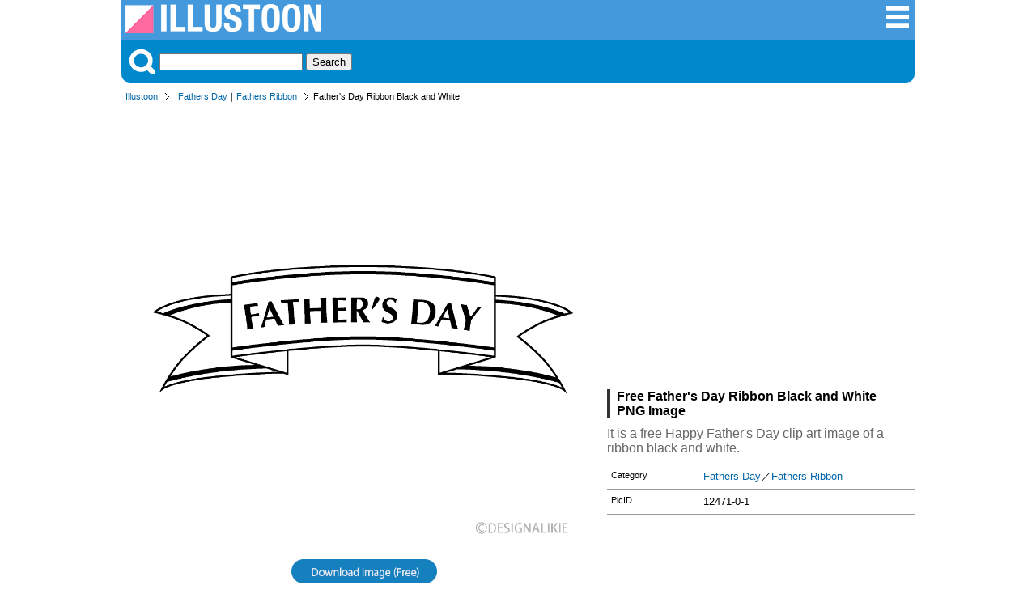

--- FILE ---
content_type: text/html; charset=UTF-8
request_url: https://illustoon.com/?id=12471
body_size: 5279
content:
<!DOCTYPE html>

<html lang="en">
<head>
	<meta charset="UTF-8">
<title>Father's Day Ribbon Black and White Free PNG Image｜Illustoon</title><meta name="description" content="It is a free Happy Father's Day clip art image of a ribbon black and white." /><meta property="fb:app_id" content="777058989320931" /><meta property="og:type" content="website" /><meta property="og:url" content="https://illustoon.com/?id=12471" /><meta property="og:title" content="Father's Day Ribbon Black and White Free Pictures｜Illustoon" /><meta property="og:image" content="https://illustoon.com/photo/12471.png" /><meta property="og:description" content="It is a free Happy Father's Day clip art image of a ribbon black and white." /><meta name="twitter:card" content="summary_large_image" /><meta name="twitter:site" content="@Dakson" /><meta name="twitter:creator" content="@Dakson" /><meta property="og:image" content="https://illustoon.com/photo/12471.png" />	<meta name="viewport" content="width=device-width, initial-scale=1">
	<link rel="shortcut icon" href="favicon.ico" >
	<link rel="apple-touch-icon" href="/img/illustoon_sm.png" />
	<link rel="stylesheet" href="css/ii.css?v=0.0.2" type="text/css" />

	<script type="text/javascript" src="https://designalikie.com/common/js/jquery.js" defer></script>
    <script type="text/javascript" src="./js/download.js" defer></script>

	<!-- Google tag (gtag.js) -->
<script async src="https://www.googletagmanager.com/gtag/js?id=G-WNHX8MJ0ZN"></script>
<script>
  window.dataLayer = window.dataLayer || [];
  function gtag(){dataLayer.push(arguments);}
  gtag('js', new Date());

  gtag('config', 'G-WNHX8MJ0ZN');
</script>
	<script async src="//pagead2.googlesyndication.com/pagead/js/adsbygoogle.js"></script>
	<script>
	  (adsbygoogle = window.adsbygoogle || []).push({
	    google_ad_client: "ca-pub-6142680953319191",
	    enable_page_level_ads: true
	  });
	</script>
</head>

<body>
<div id="fb-root"></div>
<script>(function(d, s, id) {
  var js, fjs = d.getElementsByTagName(s)[0];
  if (d.getElementById(id)) return;
  js = d.createElement(s); js.id = id;
  js.src = 'https://connect.facebook.net/en_US/sdk.js#xfbml=1&version=v3.2&appId=777058989320931&autoLogAppEvents=1';
  fjs.parentNode.insertBefore(js, fjs);
}(document, 'script', 'facebook-jssdk'));</script>

<div class="container">
<div class="header">
	<div class="logo-block">
		<a title="Illustoon" href="/"><img alt="Illustoon" src="/img/system_logo.png" width="242" height="36" /></a>
	</div>
	<div class="menu-block">
		<ul>
			<li><a title="Clip Art Categorys" href="/cat/"><img alt="Clip Art Categorys" src="/img/btn_sch_menu.png" width="32" height="32" /></a></li>
		</ul>
	</div>
</div>
<!-- / headerArea --><div class="menu">
	<div class="search-block">
		<img src="/img/btn_sch_keyword.png" alt="Picture Search" style="vertical-align:bottom;margin:0 5px 0 0;" />
		<form method="post" action="/search.php">
		<input type="text" name="keywords">
		<input type="submit" value="Search">
		</form>
	</div>
</div>
<!-- / menu --><div class="pankuz-block">
<ul><li><a href="/">Illustoon</a></li><li><a href="./?gp=Fathers Day">Fathers Day</a>｜<a href="./?tag=Fathers Ribbon">Fathers Ribbon</a></li><li class="last">Father's Day Ribbon Black and White</li></ul></div>
<div class="main-area">
<div class="detail-block">
<div class="photo-box"><a href="./?dl=12471"  rel="nofollow"><img class="photo" alt="Father's Day Ribbon" src="./photo/12471.png" width="540" /></a><p><a href="./?dl=12471"  rel="nofollow"><img id="btn_download" name="12471" alt="PNG Image for Free Download" src="./img/btn_download.png" width="180" height="30" /></a></p><p>Above this button is a download button for "Transparent Background (PNG)" or "High Resolution".</p><div class="like-block"><ul><li><div class="fb-like" data-href="https://illustoon.com/?id=12471" data-layout="button_count" data-action="like" data-show-faces="false" data-share="true"></div></li><li><a href="https://twitter.com/share" class="twitter-share-button" data-count="horizontal">Tweet</a><script type="text/javascript" src="//platform.twitter.com/widgets.js" charset="utf-8"></script></li></ul></div></div><div class="photo-info-box"><div class="banner_block">
		<script async src="//pagead2.googlesyndication.com/pagead/js/adsbygoogle.js"></script>
		<!-- dakIMG IMGTEXT336 -->
		<ins class="adsbygoogle"
		     style="display:inline-block;width:336px;height:280px"
		     data-ad-client="ca-pub-6142680953319191"
		     data-ad-slot="7039677708"></ins>
		<script>
		(adsbygoogle = window.adsbygoogle || []).push({});
		</script>
		</div><h1>Free Father's Day Ribbon Black and White PNG Image</h1><p>It is a free Happy Father's Day clip art image of a ribbon black and white.</p><dl><dt>Category</dt><dd><a href="./?gp=Fathers Day">Fathers Day</a>／<a href="./?tag=Fathers Ribbon">Fathers Ribbon</a></dd><dt>PicID</dt><dd>12471-0-1</dd></dl><div class="fb-page" data-href="https://www.facebook.com/Illustoon-312631096260438" data-tabs="timeline" data-width="336" data-height="300" data-small-header="true" data-adapt-container-width="true" data-hide-cover="false" data-show-facepile="false"><blockquote cite="https://www.facebook.com/Illustoon-312631096260438" class="fb-xfbml-parse-ignore"><a href="https://www.facebook.com/Illustoon-312631096260438">Illustoon</a></blockquote></div></div></div>
<!-- / detail-block -->
</div>
<!-- / main-area -->

<div class="content-wrapper">
<aside class="sidebar">
	<nav class="navigation">
		<h3>Clip Art</h3>
		<dl class="keywordBox">

			<dt>Seasonal Events</dt>
			<dd>📅 <a title="Calendar" href="/?gp=Calendar">Calendar</a></dd>
			<dd>🎅 <a title="Christmas Clipart" href="/?gp=Christmas">Christmas</a></dd>
			<dd>🎃 <a title="Halloween Clipart" href="/?gp=Halloween">Halloween</a></dd>
			<dd>🦃 <a title="Thanksgiving Clipart" href="/?gp=Thanksgiving">Thanksgiving</a></dd>
			<dd>💘 <a title="Valentine Day Clipart" href="/?gp=Valentine">Valentine</a></dd>
			<dd>🎂 <a title="Birthday Clipart" href="/?gp=birthday">Birthday</a></dd>
			<dd>🎉 <a title="Happy New Year" href="/?tag=New Year">New Year</a></dd>
			<dd>🌸 <a title="Spring Clipart" href="/?gp=Spring">Spring</a></dd>
			<dd>🏖️ <a title="Summer Clipart" href="/?gp=Summer">Summer</a></dd>
			<dd>🍁 <a title="Fall Clipart" href="/?gp=Fall">Fall</a></dd>
			<dd>❄️ <a title="Winter Clipart" href="/?gp=Winter">Winter</a></dd>
			
			<dt>🌍 <a title="Nature Clipart" href="/?gp=Nature">Nature</a></dt>
			<dt>🌼 <a title="Flower Clipart" href="/?gp=Flower">Flower</a></dt>
			<dt>🍀 <a title="Plant Clipart" href="/?gp=Plant">Plants</a></dt>
			<dt>⛅️ <a title="Weather Clipart" href="/?gp=Weather">Weather</a></dt>
			
			<dt>🦁 <a title="Animal Picter" href="/?gp=Animal">Animals</a></dt>
			<dd class="emoji">
				<a title="Dog Clipart" href="/?tag=Dog">🐶</a>
				<a title="Cat Clipart" href="/?gp=Cat">🐱</a>
				<a title="Pig Clipart" href="/?tag=Pig">🐷</a>
				<a title="Cow Clipart" href="/?tag=Cow">🐮</a>
				<a title="Horse Clipart" href="/?tag=Horse">🐴</a>
			</dd>
			<dt>🦜 <a title="Bird Clipart" href="/?gp=Bird">Birds</a></dt>
			<dd class="emoji">
				<a title="Owl Clipart" href="/?tag=Owl">🦉</a>
				<a title="Chicken Clipart" href="/?tag=Chicken">🐔</a>
				<a title="Chick Clipart" href="/?tag=Chick">🐤</a>
				<a title="Penguin Clipart" href="/?tag=Penguin">🐧</a>
				<a title="Dove Clipart" href="/?tag=Dove">🕊️</a>
			</dd>
			<dt>🐬 <a title="Sea Animal Clipart" href="/?gp=sea animal">Sea Animals</a></dt>
			<dd class="emoji">
				<a title="Fish Clipart" href="/?tag=Fish">🐟</a>
				<a title="Crab Clipart" href="/?tag=Crab">🦀</a>
				<a title="Whale Clipart" href="/?tag=Whale">🐳</a>
				<a title="Dolphin Clipart" href="/?tag=Dolphin">🐬</a>
				<a title="Shark Clipart" href="/?tag=Shark">🦈</a>
			</dd>
			<dt>🐝 <a title="Insect Clipart" href="/?gp=Insect">Bugs</a></dt>
			
			<dt>🍔 <a title="Food Clipart" href="/?gp=Food">Foods</a></dt>
			<dt>🍩 <a title="Sweets Clipart" href="/?gp=Sweets">Sweets / Candy</a></dt>
			<dt>🍺 <a title="Drink Clipart" href="/?gp=Drink">Drinks</a></dt>

			<dt>🍎 <a title="Fruit Clipart" href="/?gp=Fruit">Fruits</a></dt>
			<dt>🥕 <a title="Vegetable Clipart" href="/?gp=Vegetable">Vegetables</a></dt>
			
			<dt>🚗 <a title="Vehicles" href="/?gp=Vehicle">Vehicles</a></dt>
			<dt>✈️ <a title="Plane" href="/?gp=Flying">Plane</a></dt>
			<dt>🛳️ <a title="Ship" href="/?gp=Ship">Ship</a></dt>
			
			<dt><a title="Family Clipart" href="/?gp=Family">Family</a></dt>
			<dd class="emoji">
				<a title="Baby Clipart" href="/?tag=Baby">👶</a>
				<a title="Girl Clipart" href="/?tag=Girl">👧</a>
				<a title="Boy Clipart" href="/?tag=Boy">🧒</a>
				<a title="Mother Clipart" href="/?tag=Mother">👩‍🦰</a>
				<a title="Father Clipart" href="/?tag=Father">👱‍♂️</a>
			</dd>

			<dt>🏫 <a title="Education Clip Art" href="/?gp=Education">Education</a></dt>
			<dt>✏️ <a title="Stationery Clip Art" href="/?gp=Stationery">Stationery</a></dt>

			<dt>🏃‍♂️ <a title="Sports Clipart" href="/?gp=Sports">Sports</a></dt>
			<dd class="emoji">
				<a title="Soccer Clipart" href="/?gp=Soccer">⚽</a>
				<a title="Basketball Clipart" href="/?tag=Basketball">🏀</a>
				<a title="Baseball Clipart" href="/?gp=Baseball">⚾</a>
				<a title="Volleyball Clipart" href="/?tag=Volleyball">🏐</a>
				<a title="Tennis Clipart" href="/?tag=Tennis">🎾</a>
			</dd>

			<dt>🎵 <a title="Music Clipart" href="/?gp=Music">Music</a></dt>

			<dt>👨‍💼 <a title="Business Clip Art" href="/?gp=Business">Business</a></dt>

			<dt>🏥 <a title="Medical Clip Art" href="/?gp=Medical">Medical</a></dt>
			<dt>🖐️ <a title="Body Parts Clip Art" href="/?gp=Human">Body Parts</a></dt>

			<dt>📺 <a title="Products Clip Art" href="/?gp=Product">Products</a></dt>
	
			<dt>❤️ <a title="Icon" href="/?gp=Icon">Icon</a> | <a title="Symbol" href="/?gp=Symbol">Symbol</a></dt>
			<dt>🇺🇸 <a title="National Flag Clip Art" href="/?gp=Flag">National Flag</a></dt>

			<dt>Explore More</dt>
			<dd><a title="Border Clipart" href="/?gp=Border">Border</a></dd>
			<dd><a title="Wallpaper" href="/?gp=Wallpaper">Wallpaper</a></dd>
			<dd><a title="Map Clipart" href="/?gp=Map">Map</a></dd>
			<dd><a title="Sign" href="/?gp=Sign">Sign</a></dd>
			<dd><a title="Pictogram" href="/?gp=Pictogram">Pictogram</a></dd>
		</dl>
	</nav>
</aside>
<!-- / sidebar --><div class="main-area2">
<h2>Free Fathers Ribbon Clipart and Graphic Designs</h2><ul class="image_list"><li><p><a href="?id=12475"><img alt="Happy Father's Day Thick Ribbon" class="photo" alt="" src="./photo/thum/12475.png" width="180" height="180" name="12475" /></a></p><h3>Happy Father's Day Thick Ribbon</h3></li><li><p><a href="?id=12476"><img alt="Father's Day Ribbon" class="photo" alt="" src="./photo/thum/12476.png" width="180" height="180" name="12476" /></a></p><h3>Father's Day Ribbon</h3></li><li><p><a href="?id=12480"><img alt="Happy Father's Day Thick Ribbon" class="photo" alt="" src="./photo/thum/12480.png" width="180" height="180" name="12480" /></a></p><h3>Happy Father's Day Thick Ribbon</h3></li><li><p><a href="?id=12464"><img alt="Happy Father's Day Long Soft Blue Ribbon" class="photo" alt="" src="./photo/thum/12464.png" width="180" height="180" name="12464" /></a></p><h3>Happy Father's Day Long Soft Blue Ribbon</h3></li><li><p><a href="?id=12469"><img alt="Happy Father's Day Long Soft Yellow Ribbon" class="photo" alt="" src="./photo/thum/12469.png" width="180" height="180" name="12469" /></a></p><h3>Happy Father's Day Long Soft Yellow Ribbon</h3></li><li><p><a href="?id=12470"><img alt="Happy Father's Day Thick Yellow Ribbon" class="photo" alt="" src="./photo/thum/12470.png" width="180" height="180" name="12470" /></a></p><h3>Happy Father's Day Thick Yellow Ribbon</h3></li><li><p><a href="?id=12461"><img alt="Father's Day Blue Ribbon" class="photo" alt="" src="./photo/thum/12461.png" width="180" height="180" name="12461" /></a></p><h3>Father's Day Blue Ribbon</h3></li><li><p><a href="?id=12472"><img alt="Father's Day Soft Ribbon" class="photo" alt="" src="./photo/thum/12472.png" width="180" height="180" name="12472" /></a></p><h3>Father's Day Soft Ribbon</h3></li><li><p><a href="?id=12462"><img alt="Father's Day Simple Blue Ribbon" class="photo" alt="" src="./photo/thum/12462.png" width="180" height="180" name="12462" /></a></p><h3>Father's Day Simple Blue Ribbon</h3></li><li><p><a href="?id=12465"><img alt="Happy Father's Day Thick Blue Ribbon" class="photo" alt="" src="./photo/thum/12465.png" width="180" height="180" name="12465" /></a></p><h3>Happy Father's Day Thick Blue Ribbon</h3></li><li><p><a href="?id=12466"><img alt="Father's Day Yellow Ribbon" class="photo" alt="" src="./photo/thum/12466.png" width="180" height="180" name="12466" /></a></p><h3>Father's Day Yellow Ribbon</h3></li><li><p><a href="?id=12473"><img alt="Happy Father's Day Long Ribbon" class="photo" alt="" src="./photo/thum/12473.png" width="180" height="180" name="12473" /></a></p><h3>Happy Father's Day Long Ribbon</h3></li><li><p><a href="?id=12463"><img alt="Happy Father's Day Long Blue Ribbon" class="photo" alt="" src="./photo/thum/12463.png" width="180" height="180" name="12463" /></a></p><h3>Happy Father's Day Long Blue Ribbon</h3></li><li><p><a href="?id=12467"><img alt="Father's Day Simple Yellow Ribbon" class="photo" alt="" src="./photo/thum/12467.png" width="180" height="180" name="12467" /></a></p><h3>Father's Day Simple Yellow Ribbon</h3></li><li><p><a href="?id=12468"><img alt="Happy Father's Day Long Yellow Ribbon" class="photo" alt="" src="./photo/thum/12468.png" width="180" height="180" name="12468" /></a></p><h3>Happy Father's Day Long Yellow Ribbon</h3></li><li><p><a href="?id=12474"><img alt="Happy Father's Day Long Soft Ribbon" class="photo" alt="" src="./photo/thum/12474.png" width="180" height="180" name="12474" /></a></p><h3>Happy Father's Day Long Soft Ribbon</h3></li><li><p><a href="?id=12477"><img alt="Father's Day Soft Ribbon" class="photo" alt="" src="./photo/thum/12477.png" width="180" height="180" name="12477" /></a></p><h3>Father's Day Soft Ribbon</h3></li><li><p><a href="?id=12478"><img alt="Happy Father's Day Long Ribbon" class="photo" alt="" src="./photo/thum/12478.png" width="180" height="180" name="12478" /></a></p><h3>Happy Father's Day Long Ribbon</h3></li><li><p><a href="?id=12479"><img alt="Happy Father's Day Long Soft Ribbon" class="photo" alt="" src="./photo/thum/12479.png" width="180" height="180" name="12479" /></a></p><h3>Happy Father's Day Long Soft Ribbon</h3></li></ul><h2>Free Fathers Day Clipart and Graphic Designs</h2><ul class="image_list"><li><p><a href="?id=12652"><img alt="Salvador Dali Mustache" class="photo" alt="Salvador Dali Mustache" src="./photo/thum/12652.png" width="180" height="180" class="12652" /></a></p><h3>Salvador Dali Mustache</h3></li><li><p><a href="?id=12651"><img alt="Windsor Mustache" class="photo" alt="Windsor Mustache" src="./photo/thum/12651.png" width="180" height="180" class="12651" /></a></p><h3>Windsor Mustache</h3></li><li><p><a href="?id=12443"><img alt="Thank You Father Red Heart" class="photo" alt="Thank You Father Red Heart" src="./photo/thum/12443.png" width="180" height="180" class="12443" /></a></p><h3>Thank You Father Red Heart</h3></li><li><p><a href="?id=12655"><img alt="Mustache" class="photo" alt="Mustache" src="./photo/thum/12655.png" width="180" height="180" class="12655" /></a></p><h3>Mustache</h3></li><li><p><a href="?id=12432"><img alt="Father's Day Circle with Tie" class="photo" alt="Father's Day Circle with Tie" src="./photo/thum/12432.png" width="180" height="180" class="12432" /></a></p><h3>Father's Day Circle with Tie</h3></li><li><p><a href="?id=12444"><img alt="Blue Dad Heart" class="photo" alt="Blue Dad Heart" src="./photo/thum/12444.png" width="180" height="180" class="12444" /></a></p><h3>Blue Dad Heart</h3></li><li><p><a href="?id=12653"><img alt="Fireman Mustache" class="photo" alt="Fireman Mustache" src="./photo/thum/12653.png" width="180" height="180" class="12653" /></a></p><h3>Fireman Mustache</h3></li><li><p><a href="?id=12656"><img alt="Lambert Mustache" class="photo" alt="Lambert Mustache" src="./photo/thum/12656.png" width="180" height="180" class="12656" /></a></p><h3>Lambert Mustache</h3></li><li><p><a href="?id=12657"><img alt="Hogan Mustache" class="photo" alt="Hogan Mustache" src="./photo/thum/12657.png" width="180" height="180" class="12657" /></a></p><h3>Hogan Mustache</h3></li><li><p><a href="?id=12433"><img alt="Father's  Bow Tie" class="photo" alt="Father's  Bow Tie" src="./photo/thum/12433.png" width="180" height="180" class="12433" /></a></p><h3>Father's  Bow Tie</h3></li><li><p><a href="?id=12481"><img alt="Boy Giving Flowers" class="photo" alt="Boy Giving Flowers" src="./photo/thum/12481.png" width="180" height="180" class="12481" /></a></p><h3>Boy Giving Flowers</h3></li><li><p><a href="?id=12484"><img alt="Child Giving Flowers" class="photo" alt="Child Giving Flowers" src="./photo/thum/12484.png" width="180" height="180" class="12484" /></a></p><h3>Child Giving Flowers</h3></li><li><p><a href="?id=12611"><img alt="Navy Heart Necktie" class="photo" alt="Navy Heart Necktie" src="./photo/thum/12611.png" width="180" height="180" class="12611" /></a></p><h3>Navy Heart Necktie</h3></li><li><p><a href="?id=12431"><img alt="Father's Day Label with Tie" class="photo" alt="Father's Day Label with Tie" src="./photo/thum/12431.png" width="180" height="180" class="12431" /></a></p><h3>Father's Day Label with Tie</h3></li><li><p><a href="?id=12437"><img alt="Yellow Label with Bow Tie" class="photo" alt="Yellow Label with Bow Tie" src="./photo/thum/12437.png" width="180" height="180" class="12437" /></a></p><h3>Yellow Label with Bow Tie</h3></li><li><p><a href="?id=12654"><img alt="Mustache" class="photo" alt="Mustache" src="./photo/thum/12654.png" width="180" height="180" class="12654" /></a></p><h3>Mustache</h3></li><li><p><a href="?id=12436"><img alt="Father's Day Gold 
Label with Bow Tie" class="photo" alt="Father's Day Gold 
Label with Bow Tie" src="./photo/thum/12436.png" width="180" height="180" class="12436" /></a></p><h3>Father's Day Gold 
Label with Bow Tie</h3></li><li><p><a href="?id=12442"><img alt="Thank You Father Blue Heart" class="photo" alt="Thank You Father Blue Heart" src="./photo/thum/12442.png" width="180" height="180" class="12442" /></a></p><h3>Thank You Father Blue Heart</h3></li><li><p><a href="?id=12449"><img alt="Purple Heart Necktie" class="photo" alt="Purple Heart Necktie" src="./photo/thum/12449.png" width="180" height="180" class="12449" /></a></p><h3>Purple Heart Necktie</h3></li><li><p><a href="?id=12453"><img alt="Rose with Ribbon" class="photo" alt="Rose with Ribbon" src="./photo/thum/12453.png" width="180" height="180" class="12453" /></a></p><h3>Rose with Ribbon</h3></li><li><p><a href="?id=12486"><img alt="Girl Giving Flowers" class="photo" alt="Girl Giving Flowers" src="./photo/thum/12486.png" width="180" height="180" class="12486" /></a></p><h3>Girl Giving Flowers</h3></li><li><p><a href="?id=12488"><img alt="Cute Girl Giving Flowers" class="photo" alt="Cute Girl Giving Flowers" src="./photo/thum/12488.png" width="180" height="180" class="12488" /></a></p><h3>Cute Girl Giving Flowers</h3></li><li><p><a href="?id=12614"><img alt="Blue Heart Necktie" class="photo" alt="Blue Heart Necktie" src="./photo/thum/12614.png" width="180" height="180" class="12614" /></a></p><h3>Blue Heart Necktie</h3></li><li><p><a href="?id=12615"><img alt="Necktie" class="photo" alt="Necktie" src="./photo/thum/12615.png" width="180" height="180" class="12615" /></a></p><h3>Necktie</h3></li><li><p><a href="?id=12616"><img alt="Navy Necktie" class="photo" alt="Navy Necktie" src="./photo/thum/12616.png" width="180" height="180" class="12616" /></a></p><h3>Navy Necktie</h3></li><li><p><a href="?id=12620"><img alt="Necktie" class="photo" alt="Necktie" src="./photo/thum/12620.png" width="180" height="180" class="12620" /></a></p><h3>Necktie</h3></li><li><p><a href="?id=12621"><img alt="Father Line Drawing" class="photo" alt="Father Line Drawing" src="./photo/thum/12621.png" width="180" height="180" class="12621" /></a></p><h3>Father Line Drawing</h3></li><li><p><a href="?id=12659"><img alt="Mustache" class="photo" alt="Mustache" src="./photo/thum/12659.png" width="180" height="180" class="12659" /></a></p><h3>Mustache</h3></li><li><p><a href="?id=12440"><img alt="Yellow Circle with Necktie" class="photo" alt="Yellow Circle with Necktie" src="./photo/thum/12440.png" width="180" height="180" class="12440" /></a></p><h3>Yellow Circle with Necktie</h3></li><li><p><a href="?id=12441"><img alt="Heart with Flower" class="photo" alt="Heart with Flower" src="./photo/thum/12441.png" width="180" height="180" class="12441" /></a></p><h3>Heart with Flower</h3></li><li><p><a href="?id=12445"><img alt="Red Dad Heart" class="photo" alt="Red Dad Heart" src="./photo/thum/12445.png" width="180" height="180" class="12445" /></a></p><h3>Red Dad Heart</h3></li><li><p><a href="?id=12448"><img alt="Blue Heart Necktie" class="photo" alt="Blue Heart Necktie" src="./photo/thum/12448.png" width="180" height="180" class="12448" /></a></p><h3>Blue Heart Necktie</h3></li><li><p><a href="?id=12456"><img alt="A Yellow Rose" class="photo" alt="A Yellow Rose" src="./photo/thum/12456.png" width="180" height="180" class="12456" /></a></p><h3>A Yellow Rose</h3></li><li><p><a href="?id=12458"><img alt="Yellow Rose with Ribbon" class="photo" alt="Yellow Rose with Ribbon" src="./photo/thum/12458.png" width="180" height="180" class="12458" /></a></p><h3>Yellow Rose with Ribbon</h3></li><li><p><a href="?id=12460"><img alt="Yellow Roses Wreath" class="photo" alt="Yellow Roses Wreath" src="./photo/thum/12460.png" width="180" height="180" class="12460" /></a></p><h3>Yellow Roses Wreath</h3></li><li><p><a href="?id=12487"><img alt="Girls Kids Giving Flowers" class="photo" alt="Girls Kids Giving Flowers" src="./photo/thum/12487.png" width="180" height="180" class="12487" /></a></p><h3>Girls Kids Giving Flowers</h3></li><li><p><a href="?id=12490"><img alt="Child Giving Flowers" class="photo" alt="Child Giving Flowers" src="./photo/thum/12490.png" width="180" height="180" class="12490" /></a></p><h3>Child Giving Flowers</h3></li><li><p><a href="?id=12612"><img alt="Red Heart Necktie" class="photo" alt="Red Heart Necktie" src="./photo/thum/12612.png" width="180" height="180" class="12612" /></a></p><h3>Red Heart Necktie</h3></li><li><p><a href="?id=12613"><img alt="Necktie" class="photo" alt="Necktie" src="./photo/thum/12613.png" width="180" height="180" class="12613" /></a></p><h3>Necktie</h3></li><li><p><a href="?id=12617"><img alt="Red Necktie" class="photo" alt="Red Necktie" src="./photo/thum/12617.png" width="180" height="180" class="12617" /></a></p><h3>Red Necktie</h3></li><li><p><a href="?id=12618"><img alt="Purple Necktie" class="photo" alt="Purple Necktie" src="./photo/thum/12618.png" width="180" height="180" class="12618" /></a></p><h3>Purple Necktie</h3></li><li><p><a href="?id=12619"><img alt="Blue Necktie" class="photo" alt="Blue Necktie" src="./photo/thum/12619.png" width="180" height="180" class="12619" /></a></p><h3>Blue Necktie</h3></li><li><p><a href="?id=12622"><img alt="Father Line Drawing" class="photo" alt="Father Line Drawing" src="./photo/thum/12622.png" width="180" height="180" class="12622" /></a></p><h3>Father Line Drawing</h3></li><li><p><a href="?id=12623"><img alt="Father Line Drawing" class="photo" alt="Father Line Drawing" src="./photo/thum/12623.png" width="180" height="180" class="12623" /></a></p><h3>Father Line Drawing</h3></li><li><p><a href="?id=12624"><img alt="Father Line Drawing" class="photo" alt="Father Line Drawing" src="./photo/thum/12624.png" width="180" height="180" class="12624" /></a></p><h3>Father Line Drawing</h3></li><li><p><a href="?id=12625"><img alt="Father Line Drawing" class="photo" alt="Father Line Drawing" src="./photo/thum/12625.png" width="180" height="180" class="12625" /></a></p><h3>Father Line Drawing</h3></li><li><p><a href="?id=12626"><img alt="Father Line Drawing" class="photo" alt="Father Line Drawing" src="./photo/thum/12626.png" width="180" height="180" class="12626" /></a></p><h3>Father Line Drawing</h3></li><li><p><a href="?id=12627"><img alt="Father Line Drawing" class="photo" alt="Father Line Drawing" src="./photo/thum/12627.png" width="180" height="180" class="12627" /></a></p><h3>Father Line Drawing</h3></li></ul><div class="message-block">
			<p>We couldn't find any matching images. Please try searching with a single keyword for better results.</p>
			</div></div></div>
<!-- / main-area2 -->
</div>
<!-- / content-wrapper -->
<div class="footer-back">
	<div class="footer">
		<ul>
			<li><a href="/es/?id=12471">Espanol</a></li>			<li><a href="/sitemap/">Sitemap</a></li>
			<li><a href="/help.php" rel="nofollow">Help/Rule</a></li>
		</ul>
		<div class="copyright-block">
			<p>Copyright DESIGNALIKIE, Limited. All Rights Reserved.</p>
		</div>
	</div>
	<!-- / footer -->
</div>
<!-- / footer-back -->
</div>
<!-- / container -->

</body>
</html>


--- FILE ---
content_type: text/html; charset=utf-8
request_url: https://www.google.com/recaptcha/api2/aframe
body_size: 250
content:
<!DOCTYPE HTML><html><head><meta http-equiv="content-type" content="text/html; charset=UTF-8"></head><body><script nonce="j8qEFKwVD2B72s48TLhnmg">/** Anti-fraud and anti-abuse applications only. See google.com/recaptcha */ try{var clients={'sodar':'https://pagead2.googlesyndication.com/pagead/sodar?'};window.addEventListener("message",function(a){try{if(a.source===window.parent){var b=JSON.parse(a.data);var c=clients[b['id']];if(c){var d=document.createElement('img');d.src=c+b['params']+'&rc='+(localStorage.getItem("rc::a")?sessionStorage.getItem("rc::b"):"");window.document.body.appendChild(d);sessionStorage.setItem("rc::e",parseInt(sessionStorage.getItem("rc::e")||0)+1);localStorage.setItem("rc::h",'1769458408743');}}}catch(b){}});window.parent.postMessage("_grecaptcha_ready", "*");}catch(b){}</script></body></html>